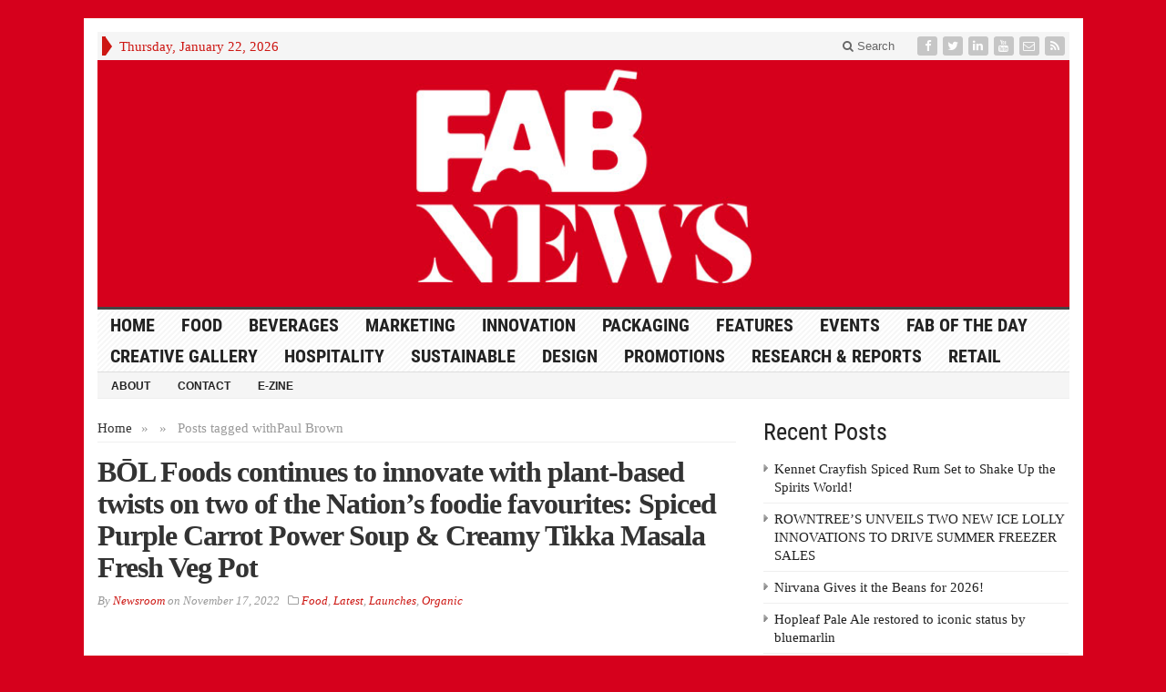

--- FILE ---
content_type: text/html; charset=UTF-8
request_url: https://fabnews.live/tag/paul-brown/
body_size: 11958
content:
<!DOCTYPE html>
<html lang="en-GB" class="no-js">
<head>

	<meta charset="UTF-8">
	<meta name="viewport" content="width=device-width, initial-scale=1">
	<link rel="profile" href="https://gmpg.org/xfn/11">
		
	<title>Paul Brown &#8211; FAB News</title>
<meta name='robots' content='max-image-preview:large' />
<link rel='dns-prefetch' href='//platform-api.sharethis.com' />
<link rel="alternate" type="application/rss+xml" title="FAB News &raquo; Feed" href="https://fabnews.live/feed/" />
<link rel="alternate" type="application/rss+xml" title="FAB News &raquo; Comments Feed" href="https://fabnews.live/comments/feed/" />
<link rel="alternate" type="application/rss+xml" title="FAB News &raquo; Paul Brown Tag Feed" href="https://fabnews.live/tag/paul-brown/feed/" />
<style id='wp-img-auto-sizes-contain-inline-css' type='text/css'>
img:is([sizes=auto i],[sizes^="auto," i]){contain-intrinsic-size:3000px 1500px}
/*# sourceURL=wp-img-auto-sizes-contain-inline-css */
</style>
<link rel='stylesheet' id='mb.miniAudioPlayer.css-css' href='https://fabnews.live/wp-content/plugins/wp-miniaudioplayer/css/miniplayer.css?ver=1.9.4' type='text/css' media='screen' />
<style id='wp-emoji-styles-inline-css' type='text/css'>

	img.wp-smiley, img.emoji {
		display: inline !important;
		border: none !important;
		box-shadow: none !important;
		height: 1em !important;
		width: 1em !important;
		margin: 0 0.07em !important;
		vertical-align: -0.1em !important;
		background: none !important;
		padding: 0 !important;
	}
/*# sourceURL=wp-emoji-styles-inline-css */
</style>
<style id='wp-block-library-inline-css' type='text/css'>
:root{--wp-block-synced-color:#7a00df;--wp-block-synced-color--rgb:122,0,223;--wp-bound-block-color:var(--wp-block-synced-color);--wp-editor-canvas-background:#ddd;--wp-admin-theme-color:#007cba;--wp-admin-theme-color--rgb:0,124,186;--wp-admin-theme-color-darker-10:#006ba1;--wp-admin-theme-color-darker-10--rgb:0,107,160.5;--wp-admin-theme-color-darker-20:#005a87;--wp-admin-theme-color-darker-20--rgb:0,90,135;--wp-admin-border-width-focus:2px}@media (min-resolution:192dpi){:root{--wp-admin-border-width-focus:1.5px}}.wp-element-button{cursor:pointer}:root .has-very-light-gray-background-color{background-color:#eee}:root .has-very-dark-gray-background-color{background-color:#313131}:root .has-very-light-gray-color{color:#eee}:root .has-very-dark-gray-color{color:#313131}:root .has-vivid-green-cyan-to-vivid-cyan-blue-gradient-background{background:linear-gradient(135deg,#00d084,#0693e3)}:root .has-purple-crush-gradient-background{background:linear-gradient(135deg,#34e2e4,#4721fb 50%,#ab1dfe)}:root .has-hazy-dawn-gradient-background{background:linear-gradient(135deg,#faaca8,#dad0ec)}:root .has-subdued-olive-gradient-background{background:linear-gradient(135deg,#fafae1,#67a671)}:root .has-atomic-cream-gradient-background{background:linear-gradient(135deg,#fdd79a,#004a59)}:root .has-nightshade-gradient-background{background:linear-gradient(135deg,#330968,#31cdcf)}:root .has-midnight-gradient-background{background:linear-gradient(135deg,#020381,#2874fc)}:root{--wp--preset--font-size--normal:16px;--wp--preset--font-size--huge:42px}.has-regular-font-size{font-size:1em}.has-larger-font-size{font-size:2.625em}.has-normal-font-size{font-size:var(--wp--preset--font-size--normal)}.has-huge-font-size{font-size:var(--wp--preset--font-size--huge)}.has-text-align-center{text-align:center}.has-text-align-left{text-align:left}.has-text-align-right{text-align:right}.has-fit-text{white-space:nowrap!important}#end-resizable-editor-section{display:none}.aligncenter{clear:both}.items-justified-left{justify-content:flex-start}.items-justified-center{justify-content:center}.items-justified-right{justify-content:flex-end}.items-justified-space-between{justify-content:space-between}.screen-reader-text{border:0;clip-path:inset(50%);height:1px;margin:-1px;overflow:hidden;padding:0;position:absolute;width:1px;word-wrap:normal!important}.screen-reader-text:focus{background-color:#ddd;clip-path:none;color:#444;display:block;font-size:1em;height:auto;left:5px;line-height:normal;padding:15px 23px 14px;text-decoration:none;top:5px;width:auto;z-index:100000}html :where(.has-border-color){border-style:solid}html :where([style*=border-top-color]){border-top-style:solid}html :where([style*=border-right-color]){border-right-style:solid}html :where([style*=border-bottom-color]){border-bottom-style:solid}html :where([style*=border-left-color]){border-left-style:solid}html :where([style*=border-width]){border-style:solid}html :where([style*=border-top-width]){border-top-style:solid}html :where([style*=border-right-width]){border-right-style:solid}html :where([style*=border-bottom-width]){border-bottom-style:solid}html :where([style*=border-left-width]){border-left-style:solid}html :where(img[class*=wp-image-]){height:auto;max-width:100%}:where(figure){margin:0 0 1em}html :where(.is-position-sticky){--wp-admin--admin-bar--position-offset:var(--wp-admin--admin-bar--height,0px)}@media screen and (max-width:600px){html :where(.is-position-sticky){--wp-admin--admin-bar--position-offset:0px}}

/*# sourceURL=wp-block-library-inline-css */
</style><style id='wp-block-paragraph-inline-css' type='text/css'>
.is-small-text{font-size:.875em}.is-regular-text{font-size:1em}.is-large-text{font-size:2.25em}.is-larger-text{font-size:3em}.has-drop-cap:not(:focus):first-letter{float:left;font-size:8.4em;font-style:normal;font-weight:100;line-height:.68;margin:.05em .1em 0 0;text-transform:uppercase}body.rtl .has-drop-cap:not(:focus):first-letter{float:none;margin-left:.1em}p.has-drop-cap.has-background{overflow:hidden}:root :where(p.has-background){padding:1.25em 2.375em}:where(p.has-text-color:not(.has-link-color)) a{color:inherit}p.has-text-align-left[style*="writing-mode:vertical-lr"],p.has-text-align-right[style*="writing-mode:vertical-rl"]{rotate:180deg}
/*# sourceURL=https://fabnews.live/wp-includes/blocks/paragraph/style.min.css */
</style>
<style id='wp-block-quote-inline-css' type='text/css'>
.wp-block-quote{box-sizing:border-box;overflow-wrap:break-word}.wp-block-quote.is-large:where(:not(.is-style-plain)),.wp-block-quote.is-style-large:where(:not(.is-style-plain)){margin-bottom:1em;padding:0 1em}.wp-block-quote.is-large:where(:not(.is-style-plain)) p,.wp-block-quote.is-style-large:where(:not(.is-style-plain)) p{font-size:1.5em;font-style:italic;line-height:1.6}.wp-block-quote.is-large:where(:not(.is-style-plain)) cite,.wp-block-quote.is-large:where(:not(.is-style-plain)) footer,.wp-block-quote.is-style-large:where(:not(.is-style-plain)) cite,.wp-block-quote.is-style-large:where(:not(.is-style-plain)) footer{font-size:1.125em;text-align:right}.wp-block-quote>cite{display:block}
/*# sourceURL=https://fabnews.live/wp-includes/blocks/quote/style.min.css */
</style>
<style id='global-styles-inline-css' type='text/css'>
:root{--wp--preset--aspect-ratio--square: 1;--wp--preset--aspect-ratio--4-3: 4/3;--wp--preset--aspect-ratio--3-4: 3/4;--wp--preset--aspect-ratio--3-2: 3/2;--wp--preset--aspect-ratio--2-3: 2/3;--wp--preset--aspect-ratio--16-9: 16/9;--wp--preset--aspect-ratio--9-16: 9/16;--wp--preset--color--black: #000000;--wp--preset--color--cyan-bluish-gray: #abb8c3;--wp--preset--color--white: #ffffff;--wp--preset--color--pale-pink: #f78da7;--wp--preset--color--vivid-red: #cf2e2e;--wp--preset--color--luminous-vivid-orange: #ff6900;--wp--preset--color--luminous-vivid-amber: #fcb900;--wp--preset--color--light-green-cyan: #7bdcb5;--wp--preset--color--vivid-green-cyan: #00d084;--wp--preset--color--pale-cyan-blue: #8ed1fc;--wp--preset--color--vivid-cyan-blue: #0693e3;--wp--preset--color--vivid-purple: #9b51e0;--wp--preset--gradient--vivid-cyan-blue-to-vivid-purple: linear-gradient(135deg,rgb(6,147,227) 0%,rgb(155,81,224) 100%);--wp--preset--gradient--light-green-cyan-to-vivid-green-cyan: linear-gradient(135deg,rgb(122,220,180) 0%,rgb(0,208,130) 100%);--wp--preset--gradient--luminous-vivid-amber-to-luminous-vivid-orange: linear-gradient(135deg,rgb(252,185,0) 0%,rgb(255,105,0) 100%);--wp--preset--gradient--luminous-vivid-orange-to-vivid-red: linear-gradient(135deg,rgb(255,105,0) 0%,rgb(207,46,46) 100%);--wp--preset--gradient--very-light-gray-to-cyan-bluish-gray: linear-gradient(135deg,rgb(238,238,238) 0%,rgb(169,184,195) 100%);--wp--preset--gradient--cool-to-warm-spectrum: linear-gradient(135deg,rgb(74,234,220) 0%,rgb(151,120,209) 20%,rgb(207,42,186) 40%,rgb(238,44,130) 60%,rgb(251,105,98) 80%,rgb(254,248,76) 100%);--wp--preset--gradient--blush-light-purple: linear-gradient(135deg,rgb(255,206,236) 0%,rgb(152,150,240) 100%);--wp--preset--gradient--blush-bordeaux: linear-gradient(135deg,rgb(254,205,165) 0%,rgb(254,45,45) 50%,rgb(107,0,62) 100%);--wp--preset--gradient--luminous-dusk: linear-gradient(135deg,rgb(255,203,112) 0%,rgb(199,81,192) 50%,rgb(65,88,208) 100%);--wp--preset--gradient--pale-ocean: linear-gradient(135deg,rgb(255,245,203) 0%,rgb(182,227,212) 50%,rgb(51,167,181) 100%);--wp--preset--gradient--electric-grass: linear-gradient(135deg,rgb(202,248,128) 0%,rgb(113,206,126) 100%);--wp--preset--gradient--midnight: linear-gradient(135deg,rgb(2,3,129) 0%,rgb(40,116,252) 100%);--wp--preset--font-size--small: 13px;--wp--preset--font-size--medium: 20px;--wp--preset--font-size--large: 36px;--wp--preset--font-size--x-large: 42px;--wp--preset--spacing--20: 0.44rem;--wp--preset--spacing--30: 0.67rem;--wp--preset--spacing--40: 1rem;--wp--preset--spacing--50: 1.5rem;--wp--preset--spacing--60: 2.25rem;--wp--preset--spacing--70: 3.38rem;--wp--preset--spacing--80: 5.06rem;--wp--preset--shadow--natural: 6px 6px 9px rgba(0, 0, 0, 0.2);--wp--preset--shadow--deep: 12px 12px 50px rgba(0, 0, 0, 0.4);--wp--preset--shadow--sharp: 6px 6px 0px rgba(0, 0, 0, 0.2);--wp--preset--shadow--outlined: 6px 6px 0px -3px rgb(255, 255, 255), 6px 6px rgb(0, 0, 0);--wp--preset--shadow--crisp: 6px 6px 0px rgb(0, 0, 0);}:where(.is-layout-flex){gap: 0.5em;}:where(.is-layout-grid){gap: 0.5em;}body .is-layout-flex{display: flex;}.is-layout-flex{flex-wrap: wrap;align-items: center;}.is-layout-flex > :is(*, div){margin: 0;}body .is-layout-grid{display: grid;}.is-layout-grid > :is(*, div){margin: 0;}:where(.wp-block-columns.is-layout-flex){gap: 2em;}:where(.wp-block-columns.is-layout-grid){gap: 2em;}:where(.wp-block-post-template.is-layout-flex){gap: 1.25em;}:where(.wp-block-post-template.is-layout-grid){gap: 1.25em;}.has-black-color{color: var(--wp--preset--color--black) !important;}.has-cyan-bluish-gray-color{color: var(--wp--preset--color--cyan-bluish-gray) !important;}.has-white-color{color: var(--wp--preset--color--white) !important;}.has-pale-pink-color{color: var(--wp--preset--color--pale-pink) !important;}.has-vivid-red-color{color: var(--wp--preset--color--vivid-red) !important;}.has-luminous-vivid-orange-color{color: var(--wp--preset--color--luminous-vivid-orange) !important;}.has-luminous-vivid-amber-color{color: var(--wp--preset--color--luminous-vivid-amber) !important;}.has-light-green-cyan-color{color: var(--wp--preset--color--light-green-cyan) !important;}.has-vivid-green-cyan-color{color: var(--wp--preset--color--vivid-green-cyan) !important;}.has-pale-cyan-blue-color{color: var(--wp--preset--color--pale-cyan-blue) !important;}.has-vivid-cyan-blue-color{color: var(--wp--preset--color--vivid-cyan-blue) !important;}.has-vivid-purple-color{color: var(--wp--preset--color--vivid-purple) !important;}.has-black-background-color{background-color: var(--wp--preset--color--black) !important;}.has-cyan-bluish-gray-background-color{background-color: var(--wp--preset--color--cyan-bluish-gray) !important;}.has-white-background-color{background-color: var(--wp--preset--color--white) !important;}.has-pale-pink-background-color{background-color: var(--wp--preset--color--pale-pink) !important;}.has-vivid-red-background-color{background-color: var(--wp--preset--color--vivid-red) !important;}.has-luminous-vivid-orange-background-color{background-color: var(--wp--preset--color--luminous-vivid-orange) !important;}.has-luminous-vivid-amber-background-color{background-color: var(--wp--preset--color--luminous-vivid-amber) !important;}.has-light-green-cyan-background-color{background-color: var(--wp--preset--color--light-green-cyan) !important;}.has-vivid-green-cyan-background-color{background-color: var(--wp--preset--color--vivid-green-cyan) !important;}.has-pale-cyan-blue-background-color{background-color: var(--wp--preset--color--pale-cyan-blue) !important;}.has-vivid-cyan-blue-background-color{background-color: var(--wp--preset--color--vivid-cyan-blue) !important;}.has-vivid-purple-background-color{background-color: var(--wp--preset--color--vivid-purple) !important;}.has-black-border-color{border-color: var(--wp--preset--color--black) !important;}.has-cyan-bluish-gray-border-color{border-color: var(--wp--preset--color--cyan-bluish-gray) !important;}.has-white-border-color{border-color: var(--wp--preset--color--white) !important;}.has-pale-pink-border-color{border-color: var(--wp--preset--color--pale-pink) !important;}.has-vivid-red-border-color{border-color: var(--wp--preset--color--vivid-red) !important;}.has-luminous-vivid-orange-border-color{border-color: var(--wp--preset--color--luminous-vivid-orange) !important;}.has-luminous-vivid-amber-border-color{border-color: var(--wp--preset--color--luminous-vivid-amber) !important;}.has-light-green-cyan-border-color{border-color: var(--wp--preset--color--light-green-cyan) !important;}.has-vivid-green-cyan-border-color{border-color: var(--wp--preset--color--vivid-green-cyan) !important;}.has-pale-cyan-blue-border-color{border-color: var(--wp--preset--color--pale-cyan-blue) !important;}.has-vivid-cyan-blue-border-color{border-color: var(--wp--preset--color--vivid-cyan-blue) !important;}.has-vivid-purple-border-color{border-color: var(--wp--preset--color--vivid-purple) !important;}.has-vivid-cyan-blue-to-vivid-purple-gradient-background{background: var(--wp--preset--gradient--vivid-cyan-blue-to-vivid-purple) !important;}.has-light-green-cyan-to-vivid-green-cyan-gradient-background{background: var(--wp--preset--gradient--light-green-cyan-to-vivid-green-cyan) !important;}.has-luminous-vivid-amber-to-luminous-vivid-orange-gradient-background{background: var(--wp--preset--gradient--luminous-vivid-amber-to-luminous-vivid-orange) !important;}.has-luminous-vivid-orange-to-vivid-red-gradient-background{background: var(--wp--preset--gradient--luminous-vivid-orange-to-vivid-red) !important;}.has-very-light-gray-to-cyan-bluish-gray-gradient-background{background: var(--wp--preset--gradient--very-light-gray-to-cyan-bluish-gray) !important;}.has-cool-to-warm-spectrum-gradient-background{background: var(--wp--preset--gradient--cool-to-warm-spectrum) !important;}.has-blush-light-purple-gradient-background{background: var(--wp--preset--gradient--blush-light-purple) !important;}.has-blush-bordeaux-gradient-background{background: var(--wp--preset--gradient--blush-bordeaux) !important;}.has-luminous-dusk-gradient-background{background: var(--wp--preset--gradient--luminous-dusk) !important;}.has-pale-ocean-gradient-background{background: var(--wp--preset--gradient--pale-ocean) !important;}.has-electric-grass-gradient-background{background: var(--wp--preset--gradient--electric-grass) !important;}.has-midnight-gradient-background{background: var(--wp--preset--gradient--midnight) !important;}.has-small-font-size{font-size: var(--wp--preset--font-size--small) !important;}.has-medium-font-size{font-size: var(--wp--preset--font-size--medium) !important;}.has-large-font-size{font-size: var(--wp--preset--font-size--large) !important;}.has-x-large-font-size{font-size: var(--wp--preset--font-size--x-large) !important;}
/*# sourceURL=global-styles-inline-css */
</style>

<style id='classic-theme-styles-inline-css' type='text/css'>
/*! This file is auto-generated */
.wp-block-button__link{color:#fff;background-color:#32373c;border-radius:9999px;box-shadow:none;text-decoration:none;padding:calc(.667em + 2px) calc(1.333em + 2px);font-size:1.125em}.wp-block-file__button{background:#32373c;color:#fff;text-decoration:none}
/*# sourceURL=/wp-includes/css/classic-themes.min.css */
</style>
<link rel='stylesheet' id='gabfire-widget-css-css' href='https://fabnews.live/wp-content/plugins/gabfire-widget-pack/css/style.css?ver=6.9' type='text/css' media='all' />
<link rel='stylesheet' id='gabfire-style-css' href='https://fabnews.live/wp-content/themes/advanced-newspaper-1/style.css?ver=6.9' type='text/css' media='all' />
<script type="text/javascript" src="https://fabnews.live/wp-includes/js/jquery/jquery.min.js?ver=3.7.1" id="jquery-core-js"></script>
<script type="text/javascript" src="https://fabnews.live/wp-includes/js/jquery/jquery-migrate.min.js?ver=3.4.1" id="jquery-migrate-js"></script>
<script type="text/javascript" src="https://fabnews.live/wp-content/plugins/wp-miniaudioplayer/js/jquery.mb.miniAudioPlayer.js?ver=1.9.4" id="mb.miniAudioPlayer-js"></script>
<script type="text/javascript" src="https://fabnews.live/wp-content/plugins/wp-miniaudioplayer/js/map_overwrite_default_me.js?ver=1.9.4" id="map_overwrite_default_me-js"></script>
<script type="text/javascript" src="https://fabnews.live/wp-content/themes/advanced-newspaper-1/inc/js/jquery.cycle2.min.js?ver=6.9" id="cycle2-js"></script>
<script type="text/javascript" src="https://fabnews.live/wp-content/themes/advanced-newspaper-1/inc/js/theia-sticky-sidebar.js?ver=6.9" id="theia-sticky-sidebar-js"></script>
<script type="text/javascript" src="https://fabnews.live/wp-content/themes/advanced-newspaper-1/inc/js/owl.carousel.min.js?ver=6.9" id="owl-carousel-js"></script>
<script type="text/javascript" src="https://fabnews.live/wp-content/themes/advanced-newspaper-1/framework/bootstrap/js/bootstrap.min.js?ver=6.9" id="bootstrap-js"></script>
<script type="text/javascript" src="https://fabnews.live/wp-content/themes/advanced-newspaper-1/inc/js/responsive-menu.js?ver=6.9" id="responsive-menu-js"></script>
<script type="text/javascript" src="//platform-api.sharethis.com/js/sharethis.js#source=googleanalytics-wordpress#product=ga&amp;property=58e51b46f1ab4300129f851b" id="googleanalytics-platform-sharethis-js"></script>
<link rel="https://api.w.org/" href="https://fabnews.live/wp-json/" /><link rel="alternate" title="JSON" type="application/json" href="https://fabnews.live/wp-json/wp/v2/tags/24143" /><link rel="EditURI" type="application/rsd+xml" title="RSD" href="https://fabnews.live/xmlrpc.php?rsd" />
<meta name="generator" content="WordPress 6.9" />

<!-- start miniAudioPlayer custom CSS -->

<style id="map_custom_css">
       

/* DO NOT REMOVE OR MODIFY */
/*{'skinName': 'mySkin', 'borderRadius': 5, 'main': 'rgb(255, 217, 102)', 'secondary': 'rgb(68, 68, 68)', 'playerPadding': 0}*/
/* END - DO NOT REMOVE OR MODIFY */
/*++++++++++++++++++++++++++++++++++++++++++++++++++
Copyright (c) 2001-2014. Matteo Bicocchi (Pupunzi);
http://pupunzi.com/mb.components/mb.miniAudioPlayer/demo/skinMaker.html

Skin name: mySkin
borderRadius: 5
background: rgb(255, 217, 102)
icons: rgb(68, 68, 68)
border: rgb(55, 55, 55)
borderLeft: rgb(255, 230, 153)
borderRight: rgb(255, 204, 51)
mute: rgba(68, 68, 68, 0.4)
download: rgba(255, 217, 102, 0.4)
downloadHover: rgb(255, 217, 102)
++++++++++++++++++++++++++++++++++++++++++++++++++*/

/* Older browser (IE8) - not supporting rgba() */
.mbMiniPlayer.mySkin .playerTable span{background-color:#ffd966}
.mbMiniPlayer.mySkin .playerTable span.map_play{border-left:1px solid #ffd966;}
.mbMiniPlayer.mySkin .playerTable span.map_volume{border-right:1px solid #ffd966;}
.mbMiniPlayer.mySkin .playerTable span.map_volume.mute{color: #444444;}
.mbMiniPlayer.mySkin .map_download{color: #444444;}
.mbMiniPlayer.mySkin .map_download:hover{color: #444444;}
.mbMiniPlayer.mySkin .playerTable span{color: #444444;}
.mbMiniPlayer.mySkin .playerTable {border: 1px solid #444444 !important;}

/*++++++++++++++++++++++++++++++++++++++++++++++++*/

.mbMiniPlayer.mySkin .playerTable{background-color:transparent; border-radius:5px !important;}
.mbMiniPlayer.mySkin .playerTable span{background-color:rgb(255, 217, 102); padding:3px !important; font-size: 20px;}
.mbMiniPlayer.mySkin .playerTable span.map_time{ font-size: 12px !important; width: 50px !important}
.mbMiniPlayer.mySkin .playerTable span.map_title{ padding:4px !important}
.mbMiniPlayer.mySkin .playerTable span.map_play{border-left:1px solid rgb(255, 204, 51); border-radius:0 4px 4px 0 !important;}
.mbMiniPlayer.mySkin .playerTable span.map_volume{padding-left:6px !important}
.mbMiniPlayer.mySkin .playerTable span.map_volume{border-right:1px solid rgb(255, 230, 153); border-radius:4px 0 0 4px !important;}
.mbMiniPlayer.mySkin .playerTable span.map_volume.mute{color: rgba(68, 68, 68, 0.4);}
.mbMiniPlayer.mySkin .map_download{color: rgba(255, 217, 102, 0.4);}
.mbMiniPlayer.mySkin .map_download:hover{color: rgb(255, 217, 102);}
.mbMiniPlayer.mySkin .playerTable span{color: rgb(68, 68, 68);text-shadow: none!important;}
.mbMiniPlayer.mySkin .playerTable span{color: rgb(68, 68, 68);}
.mbMiniPlayer.mySkin .playerTable {border: 1px solid rgb(55, 55, 55) !important;}
.mbMiniPlayer.mySkin .playerTable span.map_title{color: #000; text-shadow:none!important}
.mbMiniPlayer.mySkin .playerTable .jp-load-bar{background-color:rgba(255, 217, 102, 0.3);}
.mbMiniPlayer.mySkin .playerTable .jp-play-bar{background-color:#ffd966;}
.mbMiniPlayer.mySkin .playerTable span.map_volumeLevel a{background-color:rgb(94, 94, 94); height:80%!important }
.mbMiniPlayer.mySkin .playerTable span.map_volumeLevel a.sel{background-color:#444444;}
.mbMiniPlayer.mySkin  span.map_download{font-size:50px !important;}
/* Wordpress playlist select */
.map_pl_container .pl_item.sel{background-color:#ffd966 !important; color: #444444}
/*++++++++++++++++++++++++++++++++++++++++++++++++*/
figure.wp-block-audio{opacity: 0;}
       </style>
	
<!-- end miniAudioPlayer custom CSS -->	
<link rel="shortcut icon" href="https://fabnews.live/wp-content/uploads/2019/10/FAB_favicon.jpg"/>
			<script type='text/javascript'>
			(function($) {
				$(document).ready(function() { 
					$(".children").parent("li").addClass("has-child-menu");
					$(".sub-menu").parent("li").addClass("has-child-menu");
					$(".drop").parent("li").addClass("has-child-menu");
					
					$('.fadeimage').hover(
						function() {$(this).stop().animate({ opacity: 0.5 }, 800);},
						function() {$(this).stop().animate({ opacity: 1.0 }, 800);}
					);
					
					$('.mastheadnav li ul,.mainnav li ul,.subnav li ul,.mastheadnav li ul,.mainnav li ul').hide().removeClass('fallback');
					$('.mastheadnav > li,.mainnav > li,.subnav > li,.mainnav > li').hover(
						function () {
							$('ul', this).stop().slideDown(250);
						},
						function () {
							$('ul', this).stop().slideUp(250);
						}
					);

					$('[data-toggle="tooltip"]').tooltip({
						'placement': 'top'
					});	

					$('.sidebar-wrapper, .post-wrapper')
					.theiaStickySidebar({
						additionalMarginTop: 30,
						additionalMarginBottom: 30
					});
				
					/* InnerPage Slider */
					var innerslider = $(".carousel-gallery");
					innerslider.owlCarousel({
					  autoPlay: 999999,
					  pagination:true,
					  singleItem : true,
					  autoHeight : true,
					  mouseDrag: false,
					  touchDrag: false					  
					});	
					$(".carousel-gallery-next").click(function(){
						innerslider.trigger('owl.next');
					});
					$(".carousel-gallery-prev").click(function(){
						innerslider.trigger('owl.prev');
					});
					
					/* InnerPage Slider */
					var owl4 = $(".carousel-four");
					owl4.owlCarousel({
					  autoPlay: 999999,
					  pagination:true,
					  singleItem : true,
					  autoHeight : true,
					  mouseDrag: false,
					  touchDrag: false					  
					});	
					$(".carousel-four-next").click(function(){
						owl4.trigger('owl.next');
					});
					$(".carousel-four-prev").click(function(){
						owl4.trigger('owl.prev');
					});						
					
					// Responsive Menu (TinyNav)
					$(".responsive_menu").tinyNav({
						active: 'current_page_item', // Set the "active" class for default menu
						label: ''
					});
					$(".tinynav").selectbox();			
					
					$('a[href="#top"]').click(function(){
						$('html, body').animate({scrollTop:0}, 'slow');
						return false;
					});
				});
			})(jQuery);
			</script>
		<script>
(function() {
	(function (i, s, o, g, r, a, m) {
		i['GoogleAnalyticsObject'] = r;
		i[r] = i[r] || function () {
				(i[r].q = i[r].q || []).push(arguments)
			}, i[r].l = 1 * new Date();
		a = s.createElement(o),
			m = s.getElementsByTagName(o)[0];
		a.async = 1;
		a.src = g;
		m.parentNode.insertBefore(a, m)
	})(window, document, 'script', 'https://google-analytics.com/analytics.js', 'ga');

	ga('create', 'UA-54863713-2', 'auto');
			ga('send', 'pageview');
	})();
</script>
		<style type="text/css" id="wp-custom-css">
			body {background:#d6001c !important;}		</style>
		
</head>

<body data-rsssl=1 class="archive tag tag-paul-brown tag-24143 wp-theme-advanced-newspaper-1" itemscope="itemscope" itemtype="http://schema.org/WebPage">


<div class="container">

	<header itemscope="itemscope" itemtype="http://schema.org/WPHeader" role="banner">
		<div class="row"><!-- Site Masthead Row-->
			<nav class="col-md-12 masthead-navigation" itemscope="itemscope" itemtype="http://schema.org/SiteNavigationElement" role="navigation">
				<ul class="mastheadnav">
					
					<li><span class="arrow-right"></span></li>
											<li class="masthead_date">
							<script type="text/javascript">
								<!--
								var mydate=new Date()
								var year=mydate.getYear()
								if (year < 1000)
								year+=1900
								var day=mydate.getDay()
								var month=mydate.getMonth()
								var daym=mydate.getDate()
								if (daym<10)
								daym="0"+daym
								var dayarray=new Array("Sunday","Monday","Tuesday","Wednesday","Thursday","Friday","Saturday")
								var montharray=new Array("January","February","March","April","May","June","July","August","September","October","November","December")
								document.write(""+dayarray[day]+", "+montharray[month]+" "+daym+", "+year+"")
								// -->
							</script>
						</li>
						<li></li>
										 
											<li class="pull-right social_header">
															<a class="socialsite-facebook" href="https://www.facebook.com/fabnewslive/" title="Facebook" rel="nofollow"><span>Friend on Facebook</span>
									<i class="fa fa-facebook pull-left"></i>
								</a>
							
															<a class="socialsite-twitter" href="https://twitter.com/fabnewslive" title="Twitter" rel="nofollow"><span>Follow on Twitter</span>
									<i class="fa fa-twitter pull-left"></i>
								</a>
							
							
															<a class="socialsite-linkedin" href="https://www.linkedin.com/company/food-beverage-news?trk=biz-companies-cym" title="LinkedIn" rel="nofollow"><span>Connect on Linked in</span>
									<i class="fa fa-linkedin pull-left"></i>
								</a>
							
														
														
							
														
															<a class="socialsite-youtube" href="https://www.youtube.com/channel/UCB9fithqFlTcGylByNofTjQ?guided_help_flow=3" title="Youtube" rel="nofollow"><span>Watch on YouTube</span>
									<i class="fa fa-youtube pull-left"></i>
								</a>
								

															<a class="socialsite-envelope" href="http://eepurl.com/stKV1" title="Subscribe by Email" rel="nofollow"><span>Subscribe by Email</span>
									<i class="fa fa-envelope-o pull-left"></i>
								</a>
															

							<a class="socialsite-rss" href="https://www.fabnews.live" title="Site feed" rel="nofollow">
								<span>Subscribe to RSS</span> <i class="fa fa-rss pull-left"></i>
							</a>
						</li>
											
					
					<li class="pull-right gab_headersearch"> <a data-toggle="modal" href="#searchModal"><i class="fa fa-search"></i> Search</a></li>
					<li class="pull-right"></li>
				</ul>
			</nav>

			<!-- Modal -->
<div class="modal fade" id="searchModal" tabindex="-1" role="dialog" aria-labelledby="myModalLabel" aria-hidden="true">
	<div class="modal-dialog">
	  <div class="modal-content">
		<div class="modal-header">
		  <button type="button" class="close" data-dismiss="modal" aria-hidden="true">&times;</button>
		  <h4 class="modal-title">Search in Site</h4>
		</div>
		<div class="modal-body">
			<form action="https://fabnews.live/">
				<div class="input-prepend">
					<label>To search in site, type your keyword and hit enter</label>
					<input type="text" name="s" class="form-control" placeholder="Type keyword and hit enter">
				</div>
			</form>	
		</div>
		<div class="modal-footer">
		  <button type="button" class="btn btn-default" data-dismiss="modal">Close</button>
		</div>
	  </div><!-- /.modal-content -->
	</div><!-- /.modal-dialog -->
</div><!-- /.modal -->		</div><!-- /.row Site Masthead Row -->
	
		<div class="row">
			<div class="col-lg-12">
				<div id="header">
											<a href="https://fabnews.live/" title="">
							<img src="https://fabnews.live/wp-content/uploads/2019/10/FAB-News-ID_Banner-Stacked.jpg" id="header_banner" alt="FAB News" title="FAB News"/>
						</a>
											

				</div><!-- /header -->	
			</div><!-- /col-lg-12 -->	
		</div><!-- /row -->	
		
		<div class="row site-nav">
			<div class="col-lg-12">
				
				<nav class="main-navigation" itemscope="itemscope" itemtype="http://schema.org/SiteNavigationElement" role="navigation">
					<ul class="mainnav responsive_menu">
						<li><a href="https://fabnews.live/">HOME</a></li>
						<li id="menu-item-18390" class="menu-item menu-item-type-taxonomy menu-item-object-category menu-item-has-children menu-item-18390"><a href="https://fabnews.live/category/food/">Food</a>
<ul class="sub-menu">
	<li id="menu-item-21360" class="menu-item menu-item-type-taxonomy menu-item-object-category menu-item-21360"><a href="https://fabnews.live/category/organic/">Organic</a></li>
</ul>
</li>
<li id="menu-item-18389" class="menu-item menu-item-type-taxonomy menu-item-object-category menu-item-has-children menu-item-18389"><a href="https://fabnews.live/category/beverages/">Beverages</a>
<ul class="sub-menu">
	<li id="menu-item-18391" class="menu-item menu-item-type-taxonomy menu-item-object-category menu-item-18391"><a href="https://fabnews.live/category/alcoholic/">Alcoholic</a></li>
	<li id="menu-item-18395" class="menu-item menu-item-type-taxonomy menu-item-object-category menu-item-18395"><a href="https://fabnews.live/category/non-alcoholic/">Non Alcoholic</a></li>
</ul>
</li>
<li id="menu-item-18392" class="menu-item menu-item-type-taxonomy menu-item-object-category menu-item-has-children menu-item-18392"><a href="https://fabnews.live/category/marketing/">Marketing</a>
<ul class="sub-menu">
	<li id="menu-item-18393" class="menu-item menu-item-type-taxonomy menu-item-object-category menu-item-18393"><a href="https://fabnews.live/category/advertising/">Advertising</a></li>
	<li id="menu-item-20254" class="menu-item menu-item-type-taxonomy menu-item-object-category menu-item-20254"><a href="https://fabnews.live/category/promotions/">Promotions</a></li>
	<li id="menu-item-21362" class="menu-item menu-item-type-taxonomy menu-item-object-category menu-item-21362"><a href="https://fabnews.live/category/sustainable/">Sustainable</a></li>
</ul>
</li>
<li id="menu-item-18398" class="menu-item menu-item-type-taxonomy menu-item-object-category menu-item-18398"><a href="https://fabnews.live/category/innovation/">Innovation</a></li>
<li id="menu-item-18399" class="menu-item menu-item-type-taxonomy menu-item-object-category menu-item-18399"><a href="https://fabnews.live/category/packaging/">Packaging</a></li>
<li id="menu-item-18394" class="menu-item menu-item-type-taxonomy menu-item-object-category menu-item-has-children menu-item-18394"><a href="https://fabnews.live/category/features/">Features</a>
<ul class="sub-menu">
	<li id="menu-item-20201" class="menu-item menu-item-type-taxonomy menu-item-object-category menu-item-20201"><a href="https://fabnews.live/category/interview/">Interview</a></li>
</ul>
</li>
<li id="menu-item-20256" class="menu-item menu-item-type-taxonomy menu-item-object-category menu-item-has-children menu-item-20256"><a href="https://fabnews.live/category/events/">Events</a>
<ul class="sub-menu">
	<li id="menu-item-20255" class="menu-item menu-item-type-taxonomy menu-item-object-category menu-item-20255"><a href="https://fabnews.live/category/awards/">Awards</a></li>
</ul>
</li>
<li id="menu-item-18397" class="menu-item menu-item-type-taxonomy menu-item-object-category menu-item-18397"><a href="https://fabnews.live/category/fab-of-the-day/">FAB of the Day</a></li>
<li id="menu-item-21626" class="menu-item menu-item-type-taxonomy menu-item-object-category menu-item-has-children menu-item-21626"><a href="https://fabnews.live/category/creative-gallery/">Creative Gallery</a>
<ul class="sub-menu">
	<li id="menu-item-21627" class="menu-item menu-item-type-taxonomy menu-item-object-category menu-item-21627"><a href="https://fabnews.live/category/creative-gallery/advertising-gallery/">Advertising Gallery</a></li>
	<li id="menu-item-21628" class="menu-item menu-item-type-taxonomy menu-item-object-category menu-item-21628"><a href="https://fabnews.live/category/creative-gallery/design-gallery/">Design Gallery</a></li>
	<li id="menu-item-41300" class="menu-item menu-item-type-taxonomy menu-item-object-category menu-item-has-children menu-item-41300"><a href="https://fabnews.live/category/the-21st-fab-awards-winners-finalists/">The 21st FAB Awards</a>
	<ul class="sub-menu">
		<li id="menu-item-41317" class="menu-item menu-item-type-taxonomy menu-item-object-category menu-item-41317"><a href="https://fabnews.live/category/the-21st-fab-awards-fab-awards/">FAB Awards</a></li>
		<li id="menu-item-41318" class="menu-item menu-item-type-taxonomy menu-item-object-category menu-item-41318"><a href="https://fabnews.live/category/the-21st-fab-awards-fabulous-awards/">FABulous Awards</a></li>
	</ul>
</li>
</ul>
</li>
<li id="menu-item-66466" class="menu-item menu-item-type-taxonomy menu-item-object-category menu-item-66466"><a href="https://fabnews.live/category/hospitality/">Hospitality</a></li>
<li id="menu-item-66467" class="menu-item menu-item-type-taxonomy menu-item-object-category menu-item-66467"><a href="https://fabnews.live/category/sustainable/">Sustainable</a></li>
<li id="menu-item-66469" class="menu-item menu-item-type-taxonomy menu-item-object-category menu-item-66469"><a href="https://fabnews.live/category/design/">Design</a></li>
<li id="menu-item-66491" class="menu-item menu-item-type-taxonomy menu-item-object-category menu-item-66491"><a href="https://fabnews.live/category/promotions/">Promotions</a></li>
<li id="menu-item-66492" class="menu-item menu-item-type-taxonomy menu-item-object-category menu-item-66492"><a href="https://fabnews.live/category/research-reports/">Research &amp; Reports</a></li>
<li id="menu-item-66507" class="menu-item menu-item-type-taxonomy menu-item-object-category menu-item-66507"><a href="https://fabnews.live/category/retail/">Retail</a></li>
					</ul>
				</nav>
				
				<nav class="secondary-navigation" itemscope="itemscope" itemtype="http://schema.org/SiteNavigationElement" role="navigation">
					<ul class="subnav responsive_menu">
													<li class="page_item page-item-819"><a href="https://fabnews.live/about/">About</a></li>
<li class="page_item page-item-25977"><a href="https://fabnews.live/contact/">Contact</a></li>
<li class="page_item page-item-3640"><a href="https://fabnews.live/e-zine/">e-Zine</a></li>
							
					</ul>
				</nav>				
				
			</div>
		</div>	
	</header>		<div class="row">
			
			<main class="col-xs-12 col-md-8 col-sm-8 post-wrapper" role="main" itemprop="mainContentOfPage" itemscope="itemscope" itemtype="http://schema.org/Blog">
				
				<div class="article-wrapper archive-default">
					<div class="row">
						<div class="col-lg-12 col-md-12 col-sm-12 col-xs-12">
							<nav class="gabfire_breadcrumb" itemprop="breadcrumb"><a href='https://fabnews.live'>Home</a><span class="gabfire_bc_separator">&raquo;</span>Posts tagged with<span class="gabfire_bc_separator">&raquo;</span>Paul Brown</nav>
						</div>
					</div>

								<article itemscope itemtype="http://schema.org/NewsArticle" class="entry post-60341 post type-post status-publish format-standard has-post-thumbnail hentry category-food category-latest category-launches category-organic tag-bol-foods tag-paul-brown">

				<h2 class="entry-title" itemprop="headline">
					<a href="https://fabnews.live/bol-foods-continues-to-innovate-with-plant-based-twists-on-two-of-the-nations-foodie-favourites-spiced-purple-carrot-power-soup-creamy-tikka-masala-fresh-veg-pot/" rel="bookmark" title="Permalink to BŌL Foods continues to innovate with plant-based twists on two of the Nation’s foodie favourites: Spiced Purple Carrot Power Soup &#038; Creamy Tikka Masala Fresh Veg Pot" >BŌL Foods continues to innovate with plant-based twists on two of the Nation’s foodie favourites: Spiced Purple Carrot Power Soup &#038; Creamy Tikka Masala Fresh Veg Pot</a>
				</h2>
				
				<p class="postmeta">				
					<span>
						By <a href="https://fabnews.live/author/newsroom/" rel="author" class="author vcard"><span class="fn">Newsroom</span></a> on <time class="published updated" itemprop="datePublished" datetime="2022-11-17T11:32">November 17, 2022</time>&nbsp;&nbsp;					</span>
					
					<span><i class="fa fa-folder-o"></i> <a href="https://fabnews.live/category/food/" rel="category tag">Food</a>, <a href="https://fabnews.live/category/latest/" rel="category tag">Latest</a>, <a href="https://fabnews.live/category/launches/" rel="category tag">Launches</a>, <a href="https://fabnews.live/category/organic/" rel="category tag">Organic</a>&nbsp;&nbsp;</span>
									</p>

				<a href='https://fabnews.live/bol-foods-continues-to-innovate-with-plant-based-twists-on-two-of-the-nations-foodie-favourites-spiced-purple-carrot-power-soup-creamy-tikka-masala-fresh-veg-pot/' rel='bookmark'><img src='https://fabnews.live/wp-content/uploads/2022/11/Creamy-Tikka-Masala-701x701.png' class='aligncenter' alt='BŌL Foods continues to innovate with plant-based twists on two of the Nation’s foodie favourites: Spiced Purple Carrot Power Soup &#038; Creamy Tikka Masala Fresh Veg Pot' title='BŌL Foods' /></a><p>BŌL Foods, the 100% plant-based B Corp brand on a mission to help busy people eat well and make a delicious plant-based diet more accessible, have launched 2 NEW skus for autumn. They’ve re-fashioned two of the nation’s familiar foodie favourites with a delicious plant-based health-boosting twist: Spiced Purple Carrot Power Soup and Creamy Tikka Masala Fresh Veg Pot. Spiced [&hellip;]</p>
				<meta content="2022-11-17T11:32" itemprop="datePublished">
		</article>
		
				<article itemscope itemtype="http://schema.org/NewsArticle" class="entry post-60095 post type-post status-publish format-standard has-post-thumbnail hentry category-beverages category-latest category-launches tag-bol-foods tag-paul-brown last_archivepost">

				<h2 class="entry-title" itemprop="headline">
					<a href="https://fabnews.live/bol-aims-to-put-the-good-back-into-mornings-with-new-hazelnut-latte-and-mango-coconuts-power-shakes/" rel="bookmark" title="Permalink to BŌL aims to put the ‘good’ back into mornings with NEW Hazelnut Latte and Mango &#038; Coconuts Power Shakes" >BŌL aims to put the ‘good’ back into mornings with NEW Hazelnut Latte and Mango &#038; Coconuts Power Shakes</a>
				</h2>
				
				<p class="postmeta">				
					<span>
						By <a href="https://fabnews.live/author/newsroom/" rel="author" class="author vcard"><span class="fn">Newsroom</span></a> on <time class="published updated" itemprop="datePublished" datetime="2022-10-27T13:50">October 27, 2022</time>&nbsp;&nbsp;					</span>
					
					<span><i class="fa fa-folder-o"></i> <a href="https://fabnews.live/category/beverages/" rel="category tag">Beverages</a>, <a href="https://fabnews.live/category/latest/" rel="category tag">Latest</a>, <a href="https://fabnews.live/category/launches/" rel="category tag">Launches</a>&nbsp;&nbsp;</span>
									</p>

				<p class='subtitle'> 
100% nutritionally complete meal
Available at Tesco and bolfoods.com
RRP £3.85*
Choose from tropical flavour Mango &amp; Coconut or creamy Hazelnut Latte with a rich espresso finish</p><a href='https://fabnews.live/bol-aims-to-put-the-good-back-into-mornings-with-new-hazelnut-latte-and-mango-coconuts-power-shakes/' rel='bookmark'><img src='https://fabnews.live/wp-content/uploads/2022/10/shakes-bottles_Brandbank_2635x2635_gold-lid_mango-e1666875038654-701x701.png' class='aligncenter' alt='BŌL aims to put the ‘good’ back into mornings with NEW Hazelnut Latte and Mango &#038; Coconuts Power Shakes' title='BŌL Foods' /></a><p>BŌL, the 100% plant-powered brand on a mission to help busy people eat well, adds two NEW Power Shakes to its range of three SKUs, introducing Mango &amp; Coconuts and Hazelnut Latte.  The ready to go, 100% nutritionally complete meal is packed with 20g protein and contains all 26 essential vitamins and minerals. Indulge in [&hellip;]</p>
				<meta content="2022-10-27T13:50" itemprop="datePublished">
		</article>
		
						</div><!-- articles-wrapper -->
				
			</main><!-- col-md-8 -->
			
			<div class="col-md-4 col-sm-4 col-xs-12 sidebar-wrapper">
	<div class="theiaStickySidebar">
		<div class="sidebar" role="complementary" itemscope="itemscope" itemtype="http://schema.org/WPSideBar">
			
		<aside id="recent-posts-2" class="widget widget_recent_entries"><div class="widgetinner">
		<h3 class="widgettitle">Recent Posts</h3>

		<ul>
											<li>
					<a href="https://fabnews.live/kennet-crayfish-spiced-rum-set-to-shake-up-the-spirits-world/">Kennet Crayfish Spiced Rum Set to Shake Up the Spirits World!</a>
									</li>
											<li>
					<a href="https://fabnews.live/rowntrees-unveils-two-new-ice-lolly-innovations-to-drive-summer-freezer-sales/">ROWNTREE’S UNVEILS TWO NEW ICE LOLLY INNOVATIONS TO DRIVE SUMMER FREEZER SALES</a>
									</li>
											<li>
					<a href="https://fabnews.live/nirvana-gives-it-the-beans-for-2026/">Nirvana Gives it the Beans for 2026!</a>
									</li>
											<li>
					<a href="https://fabnews.live/hopleaf-pale-ale-restored-to-iconic-status-by-bluemarlin/">Hopleaf Pale Ale restored to iconic status by bluemarlin</a>
									</li>
											<li>
					<a href="https://fabnews.live/lindahls-set-the-pace-for-2026-with-new-protein-rich-cheese-range/">Lindahls Set the Pace for 2026 With New Protein Rich Cheese Range</a>
									</li>
					</ul>

		</div></aside>
		</div>
	</div>	
</div>			
		</div>		<footer role="contentinfo" itemscope="itemscope" itemtype="http://schema.org/WPFooter">

		<div class="row footercats">
			<div class="col-md-12">
				<ul itemscope="itemscope" itemtype="http://schema.org/SiteNavigationElement" role="navigation">
					<li class="menu-item menu-item-type-taxonomy menu-item-object-category menu-item-has-children menu-item-18390"><a href="https://fabnews.live/category/food/">Food</a>
<ul class="sub-menu">
	<li class="menu-item menu-item-type-taxonomy menu-item-object-category menu-item-21360"><a href="https://fabnews.live/category/organic/">Organic</a></li>
</ul>
</li>
<li class="menu-item menu-item-type-taxonomy menu-item-object-category menu-item-has-children menu-item-18389"><a href="https://fabnews.live/category/beverages/">Beverages</a>
<ul class="sub-menu">
	<li class="menu-item menu-item-type-taxonomy menu-item-object-category menu-item-18391"><a href="https://fabnews.live/category/alcoholic/">Alcoholic</a></li>
	<li class="menu-item menu-item-type-taxonomy menu-item-object-category menu-item-18395"><a href="https://fabnews.live/category/non-alcoholic/">Non Alcoholic</a></li>
</ul>
</li>
<li class="menu-item menu-item-type-taxonomy menu-item-object-category menu-item-has-children menu-item-18392"><a href="https://fabnews.live/category/marketing/">Marketing</a>
<ul class="sub-menu">
	<li class="menu-item menu-item-type-taxonomy menu-item-object-category menu-item-18393"><a href="https://fabnews.live/category/advertising/">Advertising</a></li>
	<li class="menu-item menu-item-type-taxonomy menu-item-object-category menu-item-20254"><a href="https://fabnews.live/category/promotions/">Promotions</a></li>
	<li class="menu-item menu-item-type-taxonomy menu-item-object-category menu-item-21362"><a href="https://fabnews.live/category/sustainable/">Sustainable</a></li>
</ul>
</li>
<li class="menu-item menu-item-type-taxonomy menu-item-object-category menu-item-18398"><a href="https://fabnews.live/category/innovation/">Innovation</a></li>
<li class="menu-item menu-item-type-taxonomy menu-item-object-category menu-item-18399"><a href="https://fabnews.live/category/packaging/">Packaging</a></li>
<li class="menu-item menu-item-type-taxonomy menu-item-object-category menu-item-has-children menu-item-18394"><a href="https://fabnews.live/category/features/">Features</a>
<ul class="sub-menu">
	<li class="menu-item menu-item-type-taxonomy menu-item-object-category menu-item-20201"><a href="https://fabnews.live/category/interview/">Interview</a></li>
</ul>
</li>
<li class="menu-item menu-item-type-taxonomy menu-item-object-category menu-item-has-children menu-item-20256"><a href="https://fabnews.live/category/events/">Events</a>
<ul class="sub-menu">
	<li class="menu-item menu-item-type-taxonomy menu-item-object-category menu-item-20255"><a href="https://fabnews.live/category/awards/">Awards</a></li>
</ul>
</li>
<li class="menu-item menu-item-type-taxonomy menu-item-object-category menu-item-18397"><a href="https://fabnews.live/category/fab-of-the-day/">FAB of the Day</a></li>
<li class="menu-item menu-item-type-taxonomy menu-item-object-category menu-item-has-children menu-item-21626"><a href="https://fabnews.live/category/creative-gallery/">Creative Gallery</a>
<ul class="sub-menu">
	<li class="menu-item menu-item-type-taxonomy menu-item-object-category menu-item-21627"><a href="https://fabnews.live/category/creative-gallery/advertising-gallery/">Advertising Gallery</a></li>
	<li class="menu-item menu-item-type-taxonomy menu-item-object-category menu-item-21628"><a href="https://fabnews.live/category/creative-gallery/design-gallery/">Design Gallery</a></li>
	<li class="menu-item menu-item-type-taxonomy menu-item-object-category menu-item-has-children menu-item-41300"><a href="https://fabnews.live/category/the-21st-fab-awards-winners-finalists/">The 21st FAB Awards</a>
	<ul class="sub-menu">
		<li class="menu-item menu-item-type-taxonomy menu-item-object-category menu-item-41317"><a href="https://fabnews.live/category/the-21st-fab-awards-fab-awards/">FAB Awards</a></li>
		<li class="menu-item menu-item-type-taxonomy menu-item-object-category menu-item-41318"><a href="https://fabnews.live/category/the-21st-fab-awards-fabulous-awards/">FABulous Awards</a></li>
	</ul>
</li>
</ul>
</li>
<li class="menu-item menu-item-type-taxonomy menu-item-object-category menu-item-66466"><a href="https://fabnews.live/category/hospitality/">Hospitality</a></li>
<li class="menu-item menu-item-type-taxonomy menu-item-object-category menu-item-66467"><a href="https://fabnews.live/category/sustainable/">Sustainable</a></li>
<li class="menu-item menu-item-type-taxonomy menu-item-object-category menu-item-66469"><a href="https://fabnews.live/category/design/">Design</a></li>
<li class="menu-item menu-item-type-taxonomy menu-item-object-category menu-item-66491"><a href="https://fabnews.live/category/promotions/">Promotions</a></li>
<li class="menu-item menu-item-type-taxonomy menu-item-object-category menu-item-66492"><a href="https://fabnews.live/category/research-reports/">Research &amp; Reports</a></li>
<li class="menu-item menu-item-type-taxonomy menu-item-object-category menu-item-66507"><a href="https://fabnews.live/category/retail/">Retail</a></li>
	
				</ul>
			</div>
		</div>
			
		<div class="footer-firstrow row">
		
			<div class="col-md-4 col-lg-4 col-sm-3 col-xs-12 footer-firstrow-widget">
							</div>
			
			<div class="col-md-4 col-lg-4 col-sm-4 col-xs-12 footer-firstrow-widget footer-mid-column">
							</div>
			
			<div class="col-md-4 col-lg-4 col-sm-5 col-xs-12 footer-firstrow-widget">
							</div>
			
		</div>
	<div class="row footer-meta-wrapper">
		<div class="col-md-12">
			<div class="footer-meta">
			
				<div class="footer-metaleft pull-left">
					&copy; 2026, <a href="#top" title="FAB News" rel="home"><strong>&uarr;</strong> FAB News</a>				</div><!-- #site-info -->
							
				<div class="footer-metaleft pull-right">
					<a href="https://fabnews.live/wp-login.php">Log in</a> - 			
										<a href="http://wordpress.org/" title="Semantic Personal Publishing Platform" rel="generator">Powered by WordPress</a> - 
					<a href="http://www.gabfirethemes.com/" title="WordPress Newspaper Themes">Gabfire Themes</a> 
					<script type="speculationrules">
{"prefetch":[{"source":"document","where":{"and":[{"href_matches":"/*"},{"not":{"href_matches":["/wp-*.php","/wp-admin/*","/wp-content/uploads/*","/wp-content/*","/wp-content/plugins/*","/wp-content/themes/advanced-newspaper-1/*","/*\\?(.+)"]}},{"not":{"selector_matches":"a[rel~=\"nofollow\"]"}},{"not":{"selector_matches":".no-prefetch, .no-prefetch a"}}]},"eagerness":"conservative"}]}
</script>
<script id="wp-emoji-settings" type="application/json">
{"baseUrl":"https://s.w.org/images/core/emoji/17.0.2/72x72/","ext":".png","svgUrl":"https://s.w.org/images/core/emoji/17.0.2/svg/","svgExt":".svg","source":{"concatemoji":"https://fabnews.live/wp-includes/js/wp-emoji-release.min.js?ver=6.9"}}
</script>
<script type="module">
/* <![CDATA[ */
/*! This file is auto-generated */
const a=JSON.parse(document.getElementById("wp-emoji-settings").textContent),o=(window._wpemojiSettings=a,"wpEmojiSettingsSupports"),s=["flag","emoji"];function i(e){try{var t={supportTests:e,timestamp:(new Date).valueOf()};sessionStorage.setItem(o,JSON.stringify(t))}catch(e){}}function c(e,t,n){e.clearRect(0,0,e.canvas.width,e.canvas.height),e.fillText(t,0,0);t=new Uint32Array(e.getImageData(0,0,e.canvas.width,e.canvas.height).data);e.clearRect(0,0,e.canvas.width,e.canvas.height),e.fillText(n,0,0);const a=new Uint32Array(e.getImageData(0,0,e.canvas.width,e.canvas.height).data);return t.every((e,t)=>e===a[t])}function p(e,t){e.clearRect(0,0,e.canvas.width,e.canvas.height),e.fillText(t,0,0);var n=e.getImageData(16,16,1,1);for(let e=0;e<n.data.length;e++)if(0!==n.data[e])return!1;return!0}function u(e,t,n,a){switch(t){case"flag":return n(e,"\ud83c\udff3\ufe0f\u200d\u26a7\ufe0f","\ud83c\udff3\ufe0f\u200b\u26a7\ufe0f")?!1:!n(e,"\ud83c\udde8\ud83c\uddf6","\ud83c\udde8\u200b\ud83c\uddf6")&&!n(e,"\ud83c\udff4\udb40\udc67\udb40\udc62\udb40\udc65\udb40\udc6e\udb40\udc67\udb40\udc7f","\ud83c\udff4\u200b\udb40\udc67\u200b\udb40\udc62\u200b\udb40\udc65\u200b\udb40\udc6e\u200b\udb40\udc67\u200b\udb40\udc7f");case"emoji":return!a(e,"\ud83e\u1fac8")}return!1}function f(e,t,n,a){let r;const o=(r="undefined"!=typeof WorkerGlobalScope&&self instanceof WorkerGlobalScope?new OffscreenCanvas(300,150):document.createElement("canvas")).getContext("2d",{willReadFrequently:!0}),s=(o.textBaseline="top",o.font="600 32px Arial",{});return e.forEach(e=>{s[e]=t(o,e,n,a)}),s}function r(e){var t=document.createElement("script");t.src=e,t.defer=!0,document.head.appendChild(t)}a.supports={everything:!0,everythingExceptFlag:!0},new Promise(t=>{let n=function(){try{var e=JSON.parse(sessionStorage.getItem(o));if("object"==typeof e&&"number"==typeof e.timestamp&&(new Date).valueOf()<e.timestamp+604800&&"object"==typeof e.supportTests)return e.supportTests}catch(e){}return null}();if(!n){if("undefined"!=typeof Worker&&"undefined"!=typeof OffscreenCanvas&&"undefined"!=typeof URL&&URL.createObjectURL&&"undefined"!=typeof Blob)try{var e="postMessage("+f.toString()+"("+[JSON.stringify(s),u.toString(),c.toString(),p.toString()].join(",")+"));",a=new Blob([e],{type:"text/javascript"});const r=new Worker(URL.createObjectURL(a),{name:"wpTestEmojiSupports"});return void(r.onmessage=e=>{i(n=e.data),r.terminate(),t(n)})}catch(e){}i(n=f(s,u,c,p))}t(n)}).then(e=>{for(const n in e)a.supports[n]=e[n],a.supports.everything=a.supports.everything&&a.supports[n],"flag"!==n&&(a.supports.everythingExceptFlag=a.supports.everythingExceptFlag&&a.supports[n]);var t;a.supports.everythingExceptFlag=a.supports.everythingExceptFlag&&!a.supports.flag,a.supports.everything||((t=a.source||{}).concatemoji?r(t.concatemoji):t.wpemoji&&t.twemoji&&(r(t.twemoji),r(t.wpemoji)))});
//# sourceURL=https://fabnews.live/wp-includes/js/wp-emoji-loader.min.js
/* ]]> */
</script>

	<!-- start miniAudioPlayer initializer -->
	<script type="text/javascript">

	let isGutenberg = true;
	let miniAudioPlayer_replaceDefault = 1;
	let miniAudioPlayer_excluded = "map_excuded";
	let miniAudioPlayer_replaceDefault_show_title = 1;

	let miniAudioPlayer_defaults = {
				inLine:true,
                width:"200",
				skin:"black",
				animate:true,
				volume:1,
				autoplay:false,
				showVolumeLevel:true,
				allowMute: true,
				showTime:true,
				id3:false,
				showRew:true,
				addShadow: false,
				downloadable:false,
				downloadPage: null,
				swfPath:"https://fabnews.live/wp-content/plugins/wp-miniaudioplayer/js/",
				onReady: function(player, $controlsBox){
				   if(player.opt.downloadable && player.opt.downloadablesecurity && !false){
				        jQuery(".map_download", $controlsBox).remove();
				   }
				}
		};

    function initializeMiniAudioPlayer(){
         jQuery(".mejs-container a").addClass(miniAudioPlayer_excluded);
         jQuery("a[href *= '.mp3']").not(".map_excuded").not(".wp-playlist-caption").mb_miniPlayer(miniAudioPlayer_defaults);
    }

    //if(1)
        jQuery("body").addClass("map_replaceDefault");

	jQuery(function(){
     // if(1)
         setTimeout(function(){replaceDefault();},10);
      
      initializeMiniAudioPlayer();
      jQuery(document).ajaxSuccess(function(event, xhr, settings) {
        initializeMiniAudioPlayer();
      });
	});
	</script>
	<!-- end miniAudioPlayer initializer -->

					</div> <!-- #footer-right-side -->
			</div>
		</div>
	</div>
		
	</footer><!-- /footer -->
	
</div><!-- /container -->

</body>
</html>